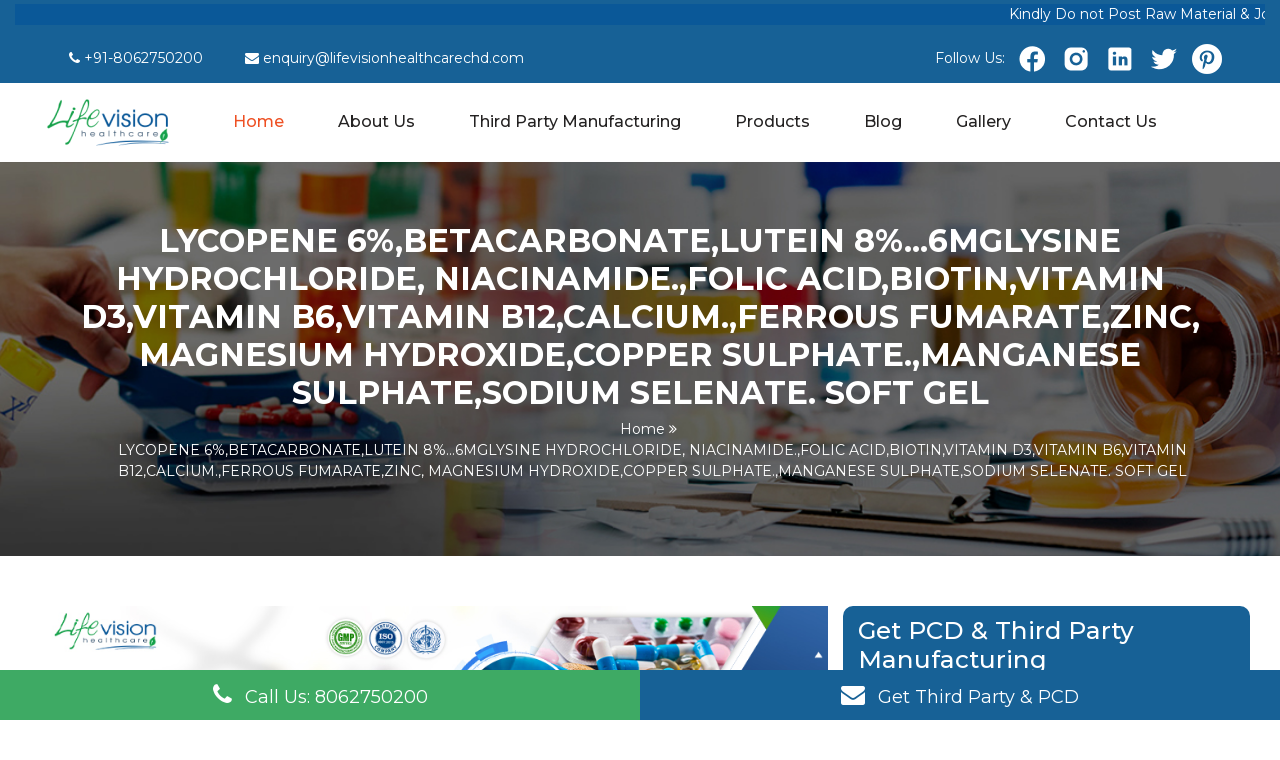

--- FILE ---
content_type: text/html; charset=UTF-8
request_url: https://www.lifevisionhealthcare.co.in/product/lycopene-6-betacarbonate-lutein-8-6mglysine-hydrochloride-niacinamide.folic-acid-biotin-vitamin-d3-vitamin-b6-vitamin-b12-calcium-ferrous-fumarate-zinc-magnesium-hydroxide-copper-sulphate-manganese-sulphate-sodium-selenate-soft-gel
body_size: 63191
content:
<!doctype html>

<html lang="en-US">

<head>



    <script>
        // setTimeout(function(){
        // var head = document.getElementsByTagName('head')[0];
        // var script = document.createElement('script');
        // script.type = 'text/javascript';
        // script.onload = function() {
        // window.dataLayer = window.dataLayer || [];
        // function gtag(){dataLayer.push(arguments);}
        // gtag('js', new Date());
        // gtag('config', 'AW-11119063965');
        // }
        // script.src = "https://www.googletagmanager.com/gtag/js?id=AW-11119063965";
        // head.appendChild(script);
        // },15000);
    </script>


    <meta charset="utf-8">

    <meta name="viewport" content="width=device-width, initial-scale=1">

    <!-- CSRF Token -->
    <meta name="robots" content="index, follow" />
    <meta name="csrf-token" content="WG1SA42rckpqoKvv4C0M8Tg2Qzdeq9j6WRsmHSnV">

    <title>LYCOPENE 6%,BETACARBONATE,LUTEIN 8%...6MGLYSINE HYDROCHLORIDE, NIACINAMIDE.,FOLIC ACID,BIOTIN,VITAMIN D3,VITAMIN B6,VITAMIN B12,CALCIUM.,FERROUS FUMARATE,ZINC, MAGNESIUM HYDROXIDE,COPPER SULPHATE.,MANGANESE SULPHATE,SODIUM SELENATE. SOFT GEL Manufacturers &amp; Price</title>

    <meta name="title" content="LYCOPENE 6%,BETACARBONATE,LUTEIN 8%...6MGLYSINE HYDROCHLORIDE, NIACINAMIDE.,FOLIC ACID,BIOTIN,VITAMIN D3,VITAMIN B6,VITAMIN B12,CALCIUM.,FERROUS FUMARATE,ZINC, MAGNESIUM HYDROXIDE,COPPER SULPHATE.,MANGANESE SULPHATE,SODIUM SELENATE. SOFT GEL Manufacturers &amp; Price">

    <meta name="keywords" content="LYCOPENE 6%,BETACARBONATE,LUTEIN 8%...6MGLYSINE HYDROCHLORIDE, NIACINAMIDE.,FOLIC ACID,BIOTIN,VITAMIN D3,VITAMIN B6,VITAMIN B12,CALCIUM.,FERROUS FUMARATE,ZINC, MAGNESIUM HYDROXIDE,COPPER SULPHATE.,MANGANESE SULPHATE,SODIUM SELENATE. SOFT GEL">

    <meta name="description" content="LYCOPENE 6%,BETACARBONATE,LUTEIN 8%...6MGLYSINE HYDROCHLORIDE, NIACINAMIDE.,FOLIC ACID,BIOTIN,VITAMIN D3,VITAMIN B6,VITAMIN B12,CALCIUM.,FERROUS FUMARATE,ZINC, MAGNESIUM HYDROXIDE,COPPER SULPHATE.,MANGANESE SULPHATE,SODIUM SELENATE. SOFT GEL">

    <meta property="og:title" content="LYCOPENE 6%,BETACARBONATE,LUTEIN 8%...6MGLYSINE HYDROCHLORIDE, NIACINAMIDE.,FOLIC ACID,BIOTIN,VITAMIN D3,VITAMIN B6,VITAMIN B12,CALCIUM.,FERROUS FUMARATE,ZINC, MAGNESIUM HYDROXIDE,COPPER SULPHATE.,MANGANESE SULPHATE,SODIUM SELENATE. SOFT GEL Manufacturers &amp; Price" />

    <meta property="og:description" content="LYCOPENE 6%,BETACARBONATE,LUTEIN 8%...6MGLYSINE HYDROCHLORIDE, NIACINAMIDE.,FOLIC ACID,BIOTIN,VITAMIN D3,VITAMIN B6,VITAMIN B12,CALCIUM.,FERROUS FUMARATE,ZINC, MAGNESIUM HYDROXIDE,COPPER SULPHATE.,MANGANESE SULPHATE,SODIUM SELENATE. SOFT GEL" />

    <meta property="og:url" content="https://www.lifevisionhealthcare.co.in/product/lycopene-6-betacarbonate-lutein-8-6mglysine-hydrochloride-niacinamide.folic-acid-biotin-vitamin-d3-vitamin-b6-vitamin-b12-calcium-ferrous-fumarate-zinc-magnesium-hydroxide-copper-sulphate-manganese-sulphate-sodium-selenate-soft-gel" />

    <meta property="og:image"             content="https://www.lifevisionhealthcare.co.in/storage/Products.jpg"
     />

    <meta property="og:type" content="website" />

    <meta property="og:locale" content="en-US" />

    <meta name="twitter:card" content="summary_large_image" />

    <meta name="twitter:description" content="LYCOPENE 6%,BETACARBONATE,LUTEIN 8%...6MGLYSINE HYDROCHLORIDE, NIACINAMIDE.,FOLIC ACID,BIOTIN,VITAMIN D3,VITAMIN B6,VITAMIN B12,CALCIUM.,FERROUS FUMARATE,ZINC, MAGNESIUM HYDROXIDE,COPPER SULPHATE.,MANGANESE SULPHATE,SODIUM SELENATE. SOFT GEL" />

    <meta name="twitter:title" content="LYCOPENE 6%,BETACARBONATE,LUTEIN 8%...6MGLYSINE HYDROCHLORIDE, NIACINAMIDE.,FOLIC ACID,BIOTIN,VITAMIN D3,VITAMIN B6,VITAMIN B12,CALCIUM.,FERROUS FUMARATE,ZINC, MAGNESIUM HYDROXIDE,COPPER SULPHATE.,MANGANESE SULPHATE,SODIUM SELENATE. SOFT GEL Manufacturers &amp; Price" />

    <meta name="twitter:image"             content="https://www.lifevisionhealthcare.co.in/storage/Products.jpg"
     />

    <!-- Fonts -->

    <link rel="dns-prefetch" href="//fonts.gstatic.com">

    <link rel="icon" href="/public/images/logo.png" type="image/gif">

    <link href="https://fonts.googleapis.com/css?family=Nunito" rel="stylesheet">
    <link rel="stylesheet" type="text/css" href="https://cdn.datatables.net/1.10.25/css/jquery.dataTables.css">
    <!-- Styles -->

    <link rel="stylesheet" href="https://stackpath.bootstrapcdn.com/bootstrap/4.5.2/css/bootstrap.min.css">

    <link rel="stylesheet" href="https://cdnjs.cloudflare.com/ajax/libs/font-awesome/4.7.0/css/font-awesome.min.css">

    <link rel="stylesheet" type="text/css" href="https://cdn.jsdelivr.net/npm/slick-carousel@1.8.1/slick/slick.css" />

    <!--<link href="https://lifevisionhealthcare.co.in/public/vendor/owl-carousel/owl.carousel.css" rel="stylesheet">-->

    <!--<link href="https://lifevisionhealthcare.co.in/public/vendor/owl-carousel/owl.theme.css" rel="stylesheet">-->

    <link href="https://lifevisionhealthcare.co.in/public/vendor/css/style.css" rel="stylesheet">

    <script src="https://ajax.googleapis.com/ajax/libs/jquery/3.6.1/jquery.min.js"></script>

    <link href="https://fonts.googleapis.com/css2?family=Cormorant+Garamond:wght@300;400;500;600&display=swap" rel="stylesheet">     <meta name="google-site-verification" content="p3f_55uh2QX4QMGFQRC3tObDfhS2OKEMCtV3qVgKHM8" />
    <link rel="canonical" href="https://www.lifevisionhealthcare.co.in/product/lycopene-6-betacarbonate-lutein-8-6mglysine-hydrochloride-niacinamide.folic-acid-biotin-vitamin-d3-vitamin-b6-vitamin-b12-calcium-ferrous-fumarate-zinc-magnesium-hydroxide-copper-sulphate-manganese-sulphate-sodium-selenate-soft-gel" />

    <script>
        // setTimeout(function(){
        // var head = document.getElementsByTagName('head')[0];
        // var script = document.createElement('script');
        // script.type = 'text/javascript';
        // script.onload = function() {
        // window.dataLayer = window.dataLayer || [];
        // function gtag(){dataLayer.push(arguments);}
        // gtag('js', new Date());
        // gtag('config', 'UA-259491055-1');
        // }
        // script.src = "https://www.googletagmanager.com/gtag/js?id=UA-259491055-1";
        // head.appendChild(script);
        // },15000);
    </script>
<script src="https://cdn.amplitude.com/libs/analytics-browser-2.11.1-min.js.gz"></script><script src="https://cdn.amplitude.com/libs/plugin-session-replay-browser-1.23.2-min.js.gz"></script><script>window.amplitude.add(window.sessionReplay.plugin({sampleRate: 1}));window.amplitude.init('24364c4e60e52d14b546252cf0db93ff', {"autocapture":{"elementInteractions":true}});</script>

    <meta name="google-site-verification" content="jTg4dXdI4pxcHVElziNBPgDRnSiaqhqPTOnUVZHKsps" />
    <!-- Google tag (gtag.js) -->
    <script async src="https://www.googletagmanager.com/gtag/js?id=UA-273209760-1"></script>
    <script>
        window.dataLayer = window.dataLayer || [];

        function gtag() {
            dataLayer.push(arguments);
        }
        gtag('js', new Date());

        gtag('config', 'UA-273209760-1');
    </script>
    <script type="application/ld+json">
        {
            "@context": "https://schema.org/",
            "@type": "Product",
            "name": "Lifevision Healthcare",
            "aggregateRating": {
                "@type": "AggregateRating",
                "ratingValue": "5",
                "reviewCount": "121117"
            },
            "review": {
                "@type": "Review",
                "reviewRating": {
                    "@type": "Rating",
                    "ratingValue": "5",
                    "bestRating": "5"
                },
                "author": {
                    "@type": "Person",
                    "name": "Lifevision Healthcare"
                }
            }
        }
    </script>
    
    <script type="application/ld+json">
    {
    "@context": "https://schema.org",
    "@type": "BreadcrumbList",
    "itemListElement": [
        {
            "@type": "ListItem",
            "position": 1,
            "name": "Home",
            "item": "https://www.lifevisionhealthcare.co.in"
        },
        {
            "@type": "ListItem",
            "position": 2,
            "name": "Lycopene 6 Betacarbonate Lutein 8 6mglysine Hydrochloride Niacinamide.folic Acid Biotin Vitamin D3 Vitamin B6 Vitamin B12 Calcium Ferrous Fumarate Zinc Magnesium Hydroxide Copper Sulphate Manganese Sulphate Sodium Selenate Soft Gel",
            "item": "https://www.lifevisionhealthcare.co.in/product/lycopene-6-betacarbonate-lutein-8-6mglysine-hydrochloride-niacinamide.folic-acid-biotin-vitamin-d3-vitamin-b6-vitamin-b12-calcium-ferrous-fumarate-zinc-magnesium-hydroxide-copper-sulphate-manganese-sulphate-sodium-selenate-soft-gel"
        }
    ]
}
    </script>
</head>

<body>

    <div class="wrapper">

        <div class="page-wrapper">

            <!--/HEADER-->

            <header id="Header">


                <!--topheader-->

                <div id="Action_bar">
                    <div class="top-bar py-1">
                        <div class="container-fluid">
                            <marquee style="color: #fff;background: #0a5898;">Kindly Do not Post Raw Material &amp; Job Post Enquiries</marquee>
                        </div>
                    </div>
                    <div class="container">

                        <div class="row align-items-center">



                            <div class="col-sm-8 ml-md-auto">

                                <ul class="contact_details new-details list-inline mb-0 pt-3 pb-3 text-white">

                                    <!-- <li class="time-new-wrapper  list-inline-item mr-3"><i class="fa fa-clock-o" aria-hidden="true"></i> Mon - Sun: 9:00 18:00     </li>  -->

                                    <li class="time-new-wrapper  list-inline-item mr-3"><i class="fa fa-phone" aria-hidden="true"></i> <a href="tel:+91-8062750200" class="text-white">+91-8062750200   </a> </li>

                                    <li class="time-new-wrapper  list-inline-item mr-3"><i class="fa fa-envelope" aria-hidden="true"></i> <a style="color:white" href="mailto:enquiry@lifevisionhealthcarechd.com">enquiry@lifevisionhealthcarechd.com</a> </li>

                                </ul>

                            </div>
                            <div class="col-sm-4 d-flex justify-content-end align-items-center">

                                <ul class="social-wrapper mb-0">

                                    <li>Follow Us:</li>
                                    <li>
                                        <a href="https://www.facebook.com/Lifevisionhealthcareindia/" target="_blank"><img decoding="async" src="/public/images/ic_footer-fb.png" alt="Lifevision healthcare Facebook"> </a>
                                    </li>

                                    <li>
                                        <a href="https://www.instagram.com/lifevision_healthcare_/" target="_blank"> <img decoding="async" src="/public/images/ic_footer_IG.png" alt="Lifevision Healthcare"> </a>
                                    </li>

                                    <li>
                                        <a href="https://twitter.com/LifevisionIndi1" target="_blank"> <img decoding="async" src="/public/images/ic_footer-lkd.png" alt="Lifevision Healthcare"> </a>
                                    </li>

                                    <li>
                                        <a href="https://www.linkedin.com/company/94824579/admin/" target="_blank"> <img decoding="async" src="/public/images/ic_footer-tt.png" alt="Lifevision Healthcare"> </a>
                                    </li>

                                    <li>
                                        <a href="https://in.pinterest.com/lifevisionhealthcare11/" target="_blank"> <img decoding="async" src="/public/images/pintrest.png" alt="Lifevision Healthcare"> </a>
                                    </li>

                                </ul>

                                <!--            			        <ul class="contact_details new-details list-inline mb-0 pt-3 pb-3 text-white">-->

                                <!--                	                <li class="slogan"><i class="fa fa-map-marker" aria-hidden="true"></i> Shop no. 6,7 & Shop no. 8,9 Ground Floor,-->

                                <!--Guru Kripa Complex, Palam Enclave, ZIRAKPUR , SAS Nagar, PUNJAB 140603.</li>	-->

                                <!--            	                 </ul>-->

                            </div>

                        </div>

                    </div>

                </div>

                <!--end of topheader-->

                <div id="myHeader" class="top-Header mt-1 mb-1">

                    <div class="container">

                        <nav class="navbar navbar-expand-lg navbar-light p0 ">

                            <a class="navbar-brand mr-0" href="/"><img src="/public/images/logo.png" class="img-fluid" alt="Lifevision Healthcare"></a>

                            <button class="navbar-toggler" type="button" data-toggle="collapse" data-target="#navbarSupportedContent" aria-controls="navbarSupportedContent" aria-expanded="false" aria-label="Toggle navigation">

                        <span class="navbar-toggler-icon"></span>

                        </button>

                            <div class="collapse navbar-collapse" id="navbarSupportedContent">

                                <ul class="navbar-nav">

                                    <li class="nav-item active">

                                        <a class="nav-link" href="/">Home  <span class="sr-only">(current)</span></a>

                                    </li>

                                    <li class="nav-item">

                                        <a class="nav-link" href="/about-us">About Us</a>

                                    </li>

                                    <li class="nav-item">

                                        <a class="nav-link" href="/third-party-manufacturing">Third Party Manufacturing </a>

                                    </li>

                                    <!--  
                              <li class="nav-item dropdown">

                                 <a class="nav-link dropdown-toggle" href="/all-products" id="navbarDropdown" role="button" data-toggle="dropdown" aria-haspopup="true" aria-expanded="false">

                                 Products

                                 </a>

                             <div class="dropdown-menu" aria-labelledby="navbarDropdown">

                                    
                                    <a class="dropdown-item" href="/painkiller">PAINKILLER</a>

                                    
                                    <a class="dropdown-item" href="/softgels">SOFTGELS</a>

                                    
                                    <a class="dropdown-item" href="/liquids-dry-syrups">LIQUIDS / DRY SYRUPS</a>

                                    
                                    <a class="dropdown-item" href="/nasal-drops">NASAL DROPS</a>

                                    
                                    <a class="dropdown-item" href="/anti-diabetic-range">ANTI-DIABETIC RANGE</a>

                                    
                                    <a class="dropdown-item" href="/cardiac-range">CARDIAC RANGE</a>

                                    
                                    <a class="dropdown-item" href="/gynaecology-range">GYNAECOLOGY RANGE</a>

                                    
                                    <a class="dropdown-item" href="/male-female-infertility-and-pcod">MALE/FEMALE INFERTILITY AND PCOD</a>

                                    
                                    <a class="dropdown-item" href="/pregnancy-infant-care">PREGNANCY / INFANT CARE</a>

                                    
                                    <a class="dropdown-item" href="/paediatric-range">PAEDIATRIC RANGE</a>

                                    
                                    <a class="dropdown-item" href="/orthopedic-range">ORTHOPEDIC RANGE</a>

                                    
                                    <a class="dropdown-item" href="/gastrology-range">GASTROLOGY RANGE</a>

                                    
                                    <a class="dropdown-item" href="/dermatology-range">DERMATOLOGY RANGE</a>

                                    
                                    <a class="dropdown-item" href="/all-products">ALL PRODUCTS</a>

                                    
                                    <a class="dropdown-item" href="/new-launches">NEW LAUNCHES</a>

                                    
                                 </div>

                              </li>

                              -->

                                    <!--  <li class="nav-item">-->

                                    <!--   <a class="nav-link" href="/products">Products</a>-->

                                    <!--</li>-->

                                    <li class="nav-item">

                                        <a class="nav-link" href="/all-products">Products</a>

                                    </li>

                                    <li class="nav-item">

                                        <a class="nav-link" href="/blogs">Blog</a>

                                    </li>



                                    <li class="nav-item">

                                        <a class="nav-link" href="/gallery">Gallery</a>

                                    </li>


                                    <li class="nav-item">

                                        <a class="nav-link" href="/contact">Contact Us</a>

                                    </li>

                                </ul>



                            </div>

                        </nav>

                    </div>

                </div>

            </header>

            <!--/HEADER-end-->

            <div id="Subheader" style="margin-bottom: 50px;">
    <div class="container">
        <div class="row">
            <div class="col-sm-12 text-center">
           <h1 class="title" style="text-align: center">LYCOPENE 6%,BETACARBONATE,LUTEIN 8%...6MGLYSINE HYDROCHLORIDE, NIACINAMIDE.,FOLIC ACID,BIOTIN,VITAMIN D3,VITAMIN B6,VITAMIN B12,CALCIUM.,FERROUS FUMARATE,ZINC, MAGNESIUM HYDROXIDE,COPPER SULPHATE.,MANGANESE SULPHATE,SODIUM SELENATE. SOFT GEL</h1>
            <ul class="breadcrumbs list-inline">
                <li class="list-inline-item">
                    <a href="/">Home</a>
                    <span><i class="fa fa-angle-double-right"></i></span>
                </li>
                <li class="list-inline-item">LYCOPENE 6%,BETACARBONATE,LUTEIN 8%...6MGLYSINE HYDROCHLORIDE, NIACINAMIDE.,FOLIC ACID,BIOTIN,VITAMIN D3,VITAMIN B6,VITAMIN B12,CALCIUM.,FERROUS FUMARATE,ZINC, MAGNESIUM HYDROXIDE,COPPER SULPHATE.,MANGANESE SULPHATE,SODIUM SELENATE. SOFT GEL</li>
            </ul>
        </div>
        </div>

    </div>
</div>
    
    <div class="container">
        <div class="row justify-content-center">
            <div class="col-md-12">
                <div class="row">
                    <div class="col-lg-8 col-md-12">
                        <div class="row">
                        <div class="col-lg-12 product_banner">
                           <img style="width: 100%;
  margin-bottom: 20px;" src="https://lifevisionhealthcare.co.in/public/Category/Lifevision-productbanner.jpg" alt="Lifevision-productbanner">
                        </div>
                            <div class="col-lg-6">





 
 <img src="https://lifevisionhealthcare.co.in/public/Category/H6YjJqqLrWBUuLsbl8BbQnLH8EAC9k6zIS7hiY80.jpg" width="100%" alt="LYCOPENE 6%,BETACARBONATE,LUTEIN 8%...6MGLYSINE HYDROCHLORIDE, NIACINAMIDE.,FOLIC ACID,BIOTIN,VITAMIN D3,VITAMIN B6,VITAMIN B12,CALCIUM.,FERROUS FUMARATE,ZINC, MAGNESIUM HYDROXIDE,COPPER SULPHATE.,MANGANESE SULPHATE,SODIUM SELENATE. SOFT GEL">
 
 
                                  <!-- <img src="https://lifevisionhealthcare.co.in/public/Products.jpg" width="100%" alt=""> -->
                            </div>
                            <div class="col-lg-6">
                                <h2 style="text-align: left; word-wrap: break-word;">LYCOPENE 6%,BETACARBONATE,LUTEIN 8%...6MGLYSINE HYDROCHLORIDE, NIACINAMIDE.,FOLIC ACID,BIOTIN,VITAMIN D3,VITAMIN B6,VITAMIN B12,CALCIUM.,FERROUS FUMARATE,ZINC, MAGNESIUM HYDROXIDE,COPPER SULPHATE.,MANGANESE SULPHATE,SODIUM SELENATE. SOFT GEL</h2>
                                                                <p><b>Composition :</b><h3 style="font-size:18px; word-wrap: break-word;"> LYCOPENE 6%,BETACARBONATE,LUTEIN 8%...6MGLYSINE HYDROCHLORIDE, NIACINAMIDE.,FOLIC ACID,BIOTIN,VITAMIN D3,VITAMIN B6,VITAMIN B12,CALCIUM.,FERROUS FUMARATE,ZINC, MAGNESIUM HYDROXIDE,COPPER SULPHATE.,MANGANESE SULPHATE,SODIUM SELENATE. SOFT GEL </h3></p>
                                <p><b>Packing :</b> 10MG,10MG,50MG,25MG,500MCG,10MCG,5MCG,1MG,5MCG,75MG,45MG,10MG,10MG,500MCG,500MCG,200MCG </p>
                                <p><b>Price :</b> Rs. .</p>
                                <a href="" class="btn btn-outline-info" data-toggle="modal" data-target="#exampleModal">Quick Enquiry</a>
                            </div>
                        </div>
                    </div>
                    <div class="col-lg-4 sidebar">
                       <!-- <h4 style="text-align: center">See More</h4>
                        <div class="list-group">
                                                            <a href="lycopene-10-omega-3-fatty-acid-epa-dha-coenzyme-q10-selenium-dioxide-soft-gel" class="list-group-item list-group-item-action">
                                    LYCOPENE 10%,OMEGA 3 FATTY ACID EPA DHA ,COENZYME Q10, SELENIUM DIOXIDE SOFT GEL
                                </a>
                                                            <a href="calcitrol-methylcobalamin-folic-acid-calcium-carbonate-soft-gel" class="list-group-item list-group-item-action">
                                    CALCITROL,METHYLCOBALAMIN,FOLIC ACID,CALCIUM CARBONATE SOFT GEL
                                </a>
                                                            <a href="omega-3-omega-6-omega-9-flaxseed-oil-vitamin-a-soft-gel" class="list-group-item list-group-item-action">
                                    OMEGA -3,OMEGA-6, OMEGA-9 FLAXSEED OIL VITAMIN A SOFT GEL
                                </a>
                                                            <a href="clindamycin-phosphate-eq-to-clindamycin-clotrimazole-vaginal-soft-gel" class="list-group-item list-group-item-action">
                                    CLINDAMYCIN PHOSPHATE EQ.TO CLINDAMYCIN,CLOTRIMAZOLE.  (VAGINAL) SOFT GEL
                                </a>
                                                    </div>-->
                        
                        <h3 style="color:#fff; margin-top:10px;">Get PCD &amp; Third Party Manufacturing</h3>
                        <p style="color:#fff;" class="form_message">Do Not Post Job &amp; Raw Material Enquiries
</p><br>
                        <form action="https://www.lifevisionhealthcare.co.in/enquiry/store" method="post">
                            <input type="hidden" name="_token" value="WG1SA42rckpqoKvv4C0M8Tg2Qzdeq9j6WRsmHSnV">                            <div class="form-group row">
                                <div class="col-md-12">
                                    <input id="name" type="text" class="form-control" name="name" placeholder="Name*" required>
                                </div>
                            </div>
                            <div class="form-group row">
                                <div class="col-md-12">
                                    <input id="enquiry" type="text" class="form-control" readonly name="enquiry" placeholder="Enquiry*" value="Enquiry about LYCOPENE 6%,BETACARBONATE,LUTEIN 8%...6MGLYSINE HYDROCHLORIDE, NIACINAMIDE.,FOLIC ACID,BIOTIN,VITAMIN D3,VITAMIN B6,VITAMIN B12,CALCIUM.,FERROUS FUMARATE,ZINC, MAGNESIUM HYDROXIDE,COPPER SULPHATE.,MANGANESE SULPHATE,SODIUM SELENATE. SOFT GEL" required>
                                </div>
                            </div>
                            <div class="form-group row">
                                <div class="col-md-12">
                                    <input id="email" type="text" class="form-control" name="email" placeholder="Email*" required>
                                </div>
                            </div>
                                
                                
                               
                                
                                
                            <div class="form-group row">
                                <div class="col-md-12">
                                    <input id="phone" type="text" class="form-control" name="phone" placeholder="Phone no*" required>
                                </div>
                            </div>
                          
                            <div class="form-group row">
                                <div class="col-md-12">
                                    <input id="location" type="text" class="form-control" name="location" placeholder="Location*" required>
                                </div>
                            </div>
                            <div class="form-group row">
                                <div class="col-md-12">
                                    <textarea class="form-control" name="message" placeholder="Message*" required></textarea>
                                </div>
                            </div>
                             <input type="hidden" name="recaptcha" class="recaptcha" id="recaptcha">
                                <input type="hidden" name="product" value="product" >
                            <div class="form-group row mb-0">
                                <div class="col-md-6">
                                    <button type="submit" class="btn btn-outline-info">
                                        Submit Enquiry
                                    </button>
                                </div>
                            </div>
                        </form>
                   
                      
                         </div>
                </div>
                <h2 style="font-size: 28px;padding-top: 45px;">Description</h2>
                LYCOPENE 6%,BETACARBONATE,LUTEIN 8%...6MGLYSINE HYDROCHLORIDE, NIACINAMIDE.,FOLIC ACID,BIOTIN,VITAMIN D3,VITAMIN B6,VITAMIN B12,CALCIUM.,FERROUS FUMARATE,ZINC, MAGNESIUM HYDROXIDE,COPPER SULPHATE.,MANGANESE SULPHATE,SODIUM SELENATE. SOFT GEL            </div>
        </div>
    </div>
<br>



                        


<div class="container">
    <div class="row mb-4 bg-light">
        <div class="col-md-12 mb-1 p-2"><h4 class="text-center">Related Products Range</h4></div>
                <div class="col-md-3 mb-4">
            <div class="card h-100">


 <img src="https://lifevisionhealthcare.co.in/public/Category/H6YjJqqLrWBUuLsbl8BbQnLH8EAC9k6zIS7hiY80.jpg" width="100%" alt="LYCOPENE 6%,BETACARBONATE,LUTEIN 8%...6MGLYSINE HYDROCHLORIDE, NIACINAMIDE.,FOLIC ACID,BIOTIN,VITAMIN D3,VITAMIN B6,VITAMIN B12,CALCIUM.,FERROUS FUMARATE,ZINC, MAGNESIUM HYDROXIDE,COPPER SULPHATE.,MANGANESE SULPHATE,SODIUM SELENATE. SOFT GEL">
 

 
              <div class="card-body">
                <a href="lycopene-10-omega-3-fatty-acid-epa-dha-coenzyme-q10-selenium-dioxide-soft-gel" class="card-link">LYCOPENE 10%,OMEGA 3 FATTY ACID EPA DHA ,COENZYME Q10, SELENIUM DIOXIDE SOFT GEL</a>
              </div>
            </div>
        </div>
                <div class="col-md-3 mb-4">
            <div class="card h-100">


 <img src="https://lifevisionhealthcare.co.in/public/Category/H6YjJqqLrWBUuLsbl8BbQnLH8EAC9k6zIS7hiY80.jpg" width="100%" alt="LYCOPENE 6%,BETACARBONATE,LUTEIN 8%...6MGLYSINE HYDROCHLORIDE, NIACINAMIDE.,FOLIC ACID,BIOTIN,VITAMIN D3,VITAMIN B6,VITAMIN B12,CALCIUM.,FERROUS FUMARATE,ZINC, MAGNESIUM HYDROXIDE,COPPER SULPHATE.,MANGANESE SULPHATE,SODIUM SELENATE. SOFT GEL">
 

 
              <div class="card-body">
                <a href="calcitrol-methylcobalamin-folic-acid-calcium-carbonate-soft-gel" class="card-link">CALCITROL,METHYLCOBALAMIN,FOLIC ACID,CALCIUM CARBONATE SOFT GEL</a>
              </div>
            </div>
        </div>
                <div class="col-md-3 mb-4">
            <div class="card h-100">


 <img src="https://lifevisionhealthcare.co.in/public/Category/H6YjJqqLrWBUuLsbl8BbQnLH8EAC9k6zIS7hiY80.jpg" width="100%" alt="LYCOPENE 6%,BETACARBONATE,LUTEIN 8%...6MGLYSINE HYDROCHLORIDE, NIACINAMIDE.,FOLIC ACID,BIOTIN,VITAMIN D3,VITAMIN B6,VITAMIN B12,CALCIUM.,FERROUS FUMARATE,ZINC, MAGNESIUM HYDROXIDE,COPPER SULPHATE.,MANGANESE SULPHATE,SODIUM SELENATE. SOFT GEL">
 

 
              <div class="card-body">
                <a href="omega-3-omega-6-omega-9-flaxseed-oil-vitamin-a-soft-gel" class="card-link">OMEGA -3,OMEGA-6, OMEGA-9 FLAXSEED OIL VITAMIN A SOFT GEL</a>
              </div>
            </div>
        </div>
                <div class="col-md-3 mb-4">
            <div class="card h-100">


 <img src="https://lifevisionhealthcare.co.in/public/Category/H6YjJqqLrWBUuLsbl8BbQnLH8EAC9k6zIS7hiY80.jpg" width="100%" alt="LYCOPENE 6%,BETACARBONATE,LUTEIN 8%...6MGLYSINE HYDROCHLORIDE, NIACINAMIDE.,FOLIC ACID,BIOTIN,VITAMIN D3,VITAMIN B6,VITAMIN B12,CALCIUM.,FERROUS FUMARATE,ZINC, MAGNESIUM HYDROXIDE,COPPER SULPHATE.,MANGANESE SULPHATE,SODIUM SELENATE. SOFT GEL">
 

 
              <div class="card-body">
                <a href="clindamycin-phosphate-eq-to-clindamycin-clotrimazole-vaginal-soft-gel" class="card-link">CLINDAMYCIN PHOSPHATE EQ.TO CLINDAMYCIN,CLOTRIMAZOLE.  (VAGINAL) SOFT GEL</a>
              </div>
            </div>
        </div>
            </div>
</div>

            
            
            <section id="division" class="p50 text-center">

        <div class="container">

            <div class="row align-items-center">

                <div class="col-md-12 firstimg">

                  <h2>Top Search Terms</h2>
            <!--<a href="https://www.lifevisionhealthcare.co.in/top-10-pharma-manufacturing-companies-in-bangalore">Pharma Companies in Bangalore</a> |  <a href="https://www.lifevisionhealthcare.co.in/top-10-pharma-manufacturing-companies-in-nagpur">Pharma Companies in Nagpur</a>  |  <a href="https://www.lifevisionhealthcare.co.in/top-10-pharma-manufacturing-companies-in-chennai">Pharma Companies in Chennai</a> | <a href="https://www.lifevisionhealthcare.co.in/top-10-pharma-manufacturing-companies-in-ahmedabad">Pharma Company in Ahmedabad</a> |<a href="https://www.lifevisionhealthcare.co.in/top-10-pharma-manufacturing-companies-in-india">Pharma Manufacturing Companies</a> |<a href="https://www.lifevisionhealthcare.co.in/top-10-pharma-manufacturing-companies-in-pondicherry">Pharma Companies in Pondicherry</a> | <a href="https://www.lifevisionhealthcare.co.in/top-10-pharma-manufacturing-companies-in-noida">Pharma Company in Noida</a> | <a href="https://www.lifevisionhealthcare.co.in/top-10-pharma-manufacturing-companies-in-pune">Pharma Companies in Pune</a> | <a href="https://www.lifevisionhealthcare.co.in/top-10-pharma-manufacturing-companies-in-gujarat">Top Pharma Companies in Gujarat</a> | <a href="https://www.lifevisionhealthcare.co.in/top-10-pharma-manufacturing-companies-in-mumbai">Pharma Company Mumbai</a> | <a href="https://www.lifevisionhealthcare.co.in/top-10-pharma-manufacturing-companies-in-lucknow"> Pharma Company in Lucknow</a> | <a href="https://www.lifevisionhealthcare.co.in/top-10-pharma-manufacturing-companies-in-delhi">Top 10 Pharmaceutical Companies in Delhi</a> | <a href="https://www.lifevisionhealthcare.co.in/top-10-pharma-contract-manufacturing-companies-in-india">Pharma Contract Manufacturing Companies in India</a> | <a href="https://www.lifevisionhealthcare.co.in/top-10-medicine-manufacturing-companies-in-kolkata">Medicine Manufacturing Company in Kolkata</a> | <a href="https://www.lifevisionhealthcare.co.in/third-party-manufacturing">Third Party Manufacturing</a> | <a href="https://www.lifevisionhealthcare.co.in/pharma-tablet-manufacturing-process-guide">Tablet Manufacturing Process</a> | <a href="https://www.lifevisionhealthcare.co.in/top-10-pharma-manufacturing-companies-in-india">Top 10 Pharma Companies in India</a> | <a href="https://www.lifevisionhealthcare.co.in/top-10-pharma-manufacturing-companies-in-bangalore">Pharma Companies in Karnataka</a> | <a href="https://www.lifevisionhealthcare.co.in/top-10-pharma-manufacturing-companies-in-india">Medicine Manufacturing Company</a> | <a href="https://www.lifevisionhealthcare.co.in/top-10-pharma-manufacturing-companies-in-chennai">Pharmaceutical Companies in Tamilnadu</a>-->
            
            
            <a href="https://www.lifevisionhealthcare.co.in/top-10-pharma-manufacturing-companies-in-bangalore">Pharma Manufacturing Companies in Bangalore</a> |  
            <a href="https://www.lifevisionhealthcare.co.in/top-10-pharma-manufacturing-companies-in-nagpur">Pharma Manufacturing Companies in Nagpur</a>  |  
            <a href="https://www.lifevisionhealthcare.co.in/top-10-pharma-manufacturing-companies-in-chennai">Pharma Manufacturing Companies in Chennai</a> | 
            <a href="https://www.lifevisionhealthcare.co.in/top-10-pharma-manufacturing-companies-in-ahmedabad">Pharma Manufacturing Company in Ahmedabad</a> | 
            <a href="https://www.lifevisionhealthcare.co.in/top-10-pharma-manufacturing-companies-in-india">Pharma Manufacturing Companies</a> | 
            <a href="https://www.lifevisionhealthcare.co.in/top-10-pharma-manufacturing-companies-in-pondicherry">Pharma Manufacturing Companies in Pondicherry</a> | 
            <a href="https://www.lifevisionhealthcare.co.in/top-10-pharma-manufacturing-companies-in-noida">Pharma Manufacturing Company in Noida</a> | 
            <a href="https://www.lifevisionhealthcare.co.in/top-10-pharma-manufacturing-companies-in-pune">Pharma Manufacturing Companies in Pune</a> | 
            <a href="https://www.lifevisionhealthcare.co.in/top-10-pharma-manufacturing-companies-in-gujarat">Top Pharma Manufacturing Companies in Gujarat</a> | 
            <a href="https://www.lifevisionhealthcare.co.in/top-10-pharma-manufacturing-companies-in-mumbai">Pharma Manufacturing Company Mumbai</a> | 
            <a href="https://www.lifevisionhealthcare.co.in/top-10-pharma-manufacturing-companies-in-lucknow">Pharma Manufacturing Company in Lucknow</a> | 
            <a href="https://www.lifevisionhealthcare.co.in/top-10-pharma-manufacturing-companies-in-delhi">Top 10 Pharmaceutical Manufacturing Companies in Delhi</a> | 
            <a href="https://www.lifevisionhealthcare.co.in/top-10-pharma-contract-manufacturing-companies-in-india">Pharma Contract Manufacturing Companies in India</a> | 
            <a href="https://www.lifevisionhealthcare.co.in/top-10-medicine-manufacturing-company-in-kolkata">Medicine Manufacturing Company in Kolkata</a> | 
            <a href="https://www.lifevisionhealthcare.co.in/third-party-manufacturing">Third Party Manufacturing</a> | 
            <a href="https://www.lifevisionhealthcare.co.in/pharma-tablet-manufacturing-process-guide">Tablet Manufacturing Process</a> | 
            <a href="https://www.lifevisionhealthcare.co.in/top-10-pharma-manufacturing-companies-in-india">Top 10 Pharma Manufacturing Companies in India</a> | 
            <a href="https://www.lifevisionhealthcare.co.in/top-10-pharma-manufacturing-companies-in-bangalore">Pharma Manufacturing Companies in Karnataka</a> | 
            <a href="https://www.lifevisionhealthcare.co.in/top-10-pharma-manufacturing-companies-in-india">Medicine Manufacturing Company</a> | 
            <a href="https://www.lifevisionhealthcare.co.in/top-10-pharma-manufacturing-companies-in-chennai">Pharmaceutical Manufacturing Companies in Tamilnadu</a>

            
       
            </div>


                </div>

              
              
            </div>

        </div>

    </section>

            <footer style="background:#000C1B;padding:70px 0px;" id="footeer">
                
            

                <div class="container">

                    <div class="row">

                        <div class="col-lg-3 col-md-3">

                            <div class="content">

                                <div class="brand"><img src="/public/images/footer-logo.png" alt="Lifevision Healthcare" class="img-fluid"></div>


                                <div class="short-wrapper">

                                    <p>Lifevision Healthcare India is the leading pharmaceutical company in India offering a diverse range of top-notch quality products at the best price. </p>

                                </div>



                                <ul class="social-wrapper">



                                    <li>
                                        <a href="https://twitter.com/" target="_blank"> <i class="fa fa-twitter" aria-hidden="true"></i> </a>
                                    </li>

                                    <li>
                                        <a href="https://www.linkedin.com/" target="_blank"> <i class="fa fa-linkedin" aria-hidden="true"></i> </a>
                                    </li>

                                    <li>
                                        <a href="https://www.instagram.com/lifevision_healthcare_/" target="_blank"> <i class="fa fa-instagram" aria-hidden="true"></i> </a>
                                    </li>
                                    <li>
                                        <a href="https://in.pinterest.com/" target="_blank"> <i class="fa fa-pinterest" aria-hidden="true"></i> </a>
                                    </li>



                                </ul>

                            </div>

                        </div>

                        <div class="col-lg-3 col-md-3 col-sm-3">

                            <div class="content">

                                <h3>Product Range</h3>

                                <ul class="link-wrapper footer-product-category">

                                    <li>

                                        <a href="/painkiller">Painkiller </a>

                                    </li>

                                    <li>

                                        <a href="/softgels"> SoftGels </a>

                                    </li>

                                    <li>

                                        <a href="/liquids-dry-syrups">Liquids</a>

                                    </li>

                                    <li>

                                        <a href="/nasal-drops"> Nasal Drops </a>

                                    </li>

                                    <li>

                                        <a href="/anti-diabetic-range"> Anti-Diabitic </a>

                                    </li>

                                    <li>

                                        <a href="/cardiac-range"> Cardiac Range </a>

                                    </li>

                                    <li>

                                        <a href="/gynaecology-range"> Gynaecology </a>

                                    </li>

                                </ul>

                            </div>

                        </div>

                        <div class="col-lg-2 col-md-2">

                            <div class="content">

                                <h3>Quick Links</h3>

                                <ul class="link-wrapper">

                                    <li>

                                        <a href="/">Home</a>

                                    </li>

                                    <li>

                                        <a href="/about-us">About us</a>

                                    </li>

                                    <li>

                                        <a href="/all-products">Product</a>

                                    </li>

                                    <li>

                                        <a href="/gallery">Gallery</a>

                                    </li>

                                    <li>

                                        <a href="/blogs">Blogs</a>

                                    </li>



                                    <li>

                                        <a href="/contact">Contact Us</a>

                                    </li>

                                    <!-- <li>

                              <a href="/">Blog</a>

                            </li>
                            -->

                                </ul>

                            </div>

                        </div>

                        <div class="col-lg-3 col-md-3 col-sm-7">

                            <div class="content">

                                <h3>Contact Us</h3>

                                <div class="contact-info">
                                    <div class="contact-info-text">
                                        <i class="fa fa-phone" aria-hidden="true"></i><span>
                                   <a style="color:white" href="tel:918062750200">+91-8062750200</a>
                                    </span></div>
                                    <div class="contact-info-text">
                                        <i class="fa fa-envelope" aria-hidden="true"></i><span>
                                    <a style="color:white" href="mailto:enquiry@lifevisionhealthcarechd.com">enquiry@lifevisionhealthcarechd.com</a>        
                                        </span></div>
                                    <div class="contact-info-text">
                                        <i class="fa fa-map-marker" aria-hidden="true"></i>
                                        <span>Plot No. 140-141, E.P.I.P., Phase -1,
Jharmajri, Baddi,  Distt. Solan (H.P.) - 174103
                                        
                                        <!--<iframe src="https://www.google.com/maps/embed?pb=!1m14!1m8!1m3!1d13715.605900523753!2d76.7518431!3d30.7492689!3m2!1i1024!2i768!4f13.1!3m3!1m2!1s0x390fed929efc2aa1%3A0x6718e84f4fe9fc08!2sLifevision%20Healthcare%20%7C%20Pharma%20Third%20Party%20Manufacturing%20Company%20India%20%7C%20Pharma%20Manufacturers%20In%20Chandigarh!5e0!3m2!1sen!2sin!4v1692861105423!5m2!1sen!2sin" width="100%" height="150" style="border:0;" allowfullscreen="" loading="lazy" referrerpolicy="no-referrer-when-downgrade"></iframe>-->
                                        <iframe src="https://www.google.com/maps/embed?pb=!1m14!1m8!1m3!1d218924.87195234446!2d76.6051183!3d30.9788217!3m2!1i1024!2i768!4f13.1!3m3!1m2!1s0xe03390eaea815f7%3A0x979fef80d880a21c!2sLifevision%20Healthcare%20Baddi%20%7C%20Third%20Party%20Pharma%20Manufacturers%20in%20Baddi%20Himachal%20Pradesh!5e0!3m2!1sen!2sin!4v1721886646075!5m2!1sen!2sin" width="100%" height="150" style="border:0;" allowfullscreen="" loading="lazy" referrerpolicy="no-referrer-when-downgrade"></iframe>
                                        </span>
                                    </div>
                                </div>



                            </div>

                        </div>

                    </div>

                </div>

                <!-- <div class="footer-form">

                    <span class="heading-look" id="mini_contact_form_container"> PLACE A QUERY</span>

                    <div class="fo-form" id="mini_contact_form" style="display: none;">

                        <form action="https://www.lifevisionhealthcare.co.in/enquiry/store" method="Post">

                            <input type="hidden" name="_token" value="WG1SA42rckpqoKvv4C0M8Tg2Qzdeq9j6WRsmHSnV">
                            <div class="form-group row">

                                <div class="col-md-12">

                                    <input id="name" type="text" class="form-control" name="name" placeholder="Name*" required>

                                </div>

                            </div>

                            <div class="form-group row">

                                <div class="col-md-12">

                                    <input id="email" type="text" class="form-control" name="email" placeholder="Email*" required>

                                </div>

                            </div>

                            <div class="form-group row">

                                <div class="col-md-12">

                                    <input id="phone" type="text" class="form-control" name="phone" placeholder="Phone no*" required>

                                </div>

                            </div>

                            <div class="form-group row">

                                <div class="col-md-12">

                                    <input id="location" type="text" class="form-control" name="location" placeholder="Location*" required>

                                </div>

                            </div>

                            <div class="form-group row">

                                <div class="col-md-12">

                                    <textarea class="form-control" name="message" placeholder="Message*" required></textarea>

                                </div>

                            </div>


                            <input type="hidden" name="recaptcha" class="recaptcha" id="recaptcha">

                            <div class="form-group row mb-0">

                                <div class="col-md-12">

                                    <button type="submit" class="btn btn-outline-info">

                                    Submit Enquiry

                                </button>

                                </div>

                            </div>

                        </form>

                    </div>
                </div> -->

        </div>



        <div class="column one footer-col" id="footer-col">

            <a href="tel:+918062750200" onclick="ga('create','UA-273209760-1'); ga('send', 'event', 'category-phone-call', 'action-phone-call', 'label-phone-call', 1);" class="tel-foo button"><i class="fa fa-phone"></i> Call Us: 8062750200</a>

            <!-- <a class="tel-wht button" onclick="window.open('https://api.whatsapp.com/send?phone=+919356647200,&amp;text=Hello I need information', '_blank'); ga('create','UA-122946791-1'); ga('send', 'event', 'category-whatsapp', 'action-whatsapp', 'label-whatsapp', 1);">Whatsapp</a> -->

            <!-- <a href="https://api.whatsapp.com/send?phone=919779331211&amp;text=Hello Lifevision Healthcare, I need healthcare products." target="_blank" onclick="ga('create','UA-273209760-1'); ga('send', 'event', 'category-whatsapp', 'action-whatsapp', 'label-whatsapp', 1);" class="tel-wht button"><i class="fa fa-whatsapp"></i> whatsapp</a> -->
            <a class="tel-wht button" id="myBtn"><i class="fa fa-envelope"></i> Get Third Party & PCD</a>
        </div>

        <div id="myModal11" class="modal">
            <!-- Modal content -->
            <div class="modal-content">
                    <h4 style="margin:0;text-align:center;color: #176196;">Enquire Us</h4>
                    <h6 style="color:#176196; text-align: center;margin: 0;" class="">Kindly Do not Post Raw Material &amp; Personal Use Enquiries</h6>
                <span class="close">×</span>
                <p></p>
              
                    <div class="screen-reader-response">
                        <p role="status" aria-live="polite" aria-atomic="true"></p>
                        <ul></ul>
                    </div>
                    <form action="https://www.lifevisionhealthcare.co.in/enquiry/store" method="post">
                        <input type="hidden" name="_token" value="WG1SA42rckpqoKvv4C0M8Tg2Qzdeq9j6WRsmHSnV">                        <div class="form-group row">
                            <div class="col-md-12">
                                <input id="name" type="text" class="form-control" name="name" placeholder="Name*" required>
                            </div>
                        </div>

                        <div class="form-group row">
                            <div class="col-md-12">
                                <input id="email" type="text" class="form-control" name="email" placeholder="Email*" required>
                            </div>
                        </div>
                        <div class="form-group row">
                            <div class="col-md-12">
                                <input id="phone" type="text" class="form-control" name="phone" placeholder="Phone no*" required>
                            </div>
                        </div>
                        <div class="form-group row">
                            <div class="col-md-12">
                                <input id="location" type="text" class="form-control" name="location" placeholder="Location*" required>
                            </div>
                        </div>
                        <div class="form-group row">
                            <div class="col-md-12">
                                <textarea class="form-control" name="message" placeholder="Message*" required></textarea>
                            </div>
                        </div>
                        <input type="hidden" name="recaptcha" class="recaptcha" >
                        <div class="form-group row mb-0">
                            <div class="col-md-8">
                                <button type="submit" class="btn btn-outline-info">
                                    Submit Enquiry
                                </button>
                            </div>
                        </div>
                    </form>
               
                <p></p>
            </div>
        </div>

        <div class="footer-bottom-content text-center">

            <p style="color:#000;" class="mb-0">© 2023 . All Rights Reserved <b>Lifevision Healthcare</b> <a style="color:#000;" href="https://www.webhopers.com/web-development-company-india" target="_blank"> || Web Development and Designing</a> By
                <a style="text-decoration:none;" href="https://www.webhopers.com" target="_blank"> <b style="color: #126cdc;">Web</b> <b style="color: #ff7713;">Hopers</b> </a>
            </p>

        </div>

        </footer>

    </div>

    </div>

        <div class="modal fade" id="exampleModal" tabindex="-1" aria-labelledby="exampleModalLabel" aria-hidden="true">
        <div class="modal-dialog">
            <div class="modal-content">
                <div class="modal-header">
                <h5 class="modal-title" id="exampleModalLabel">Please Contact Us</h5>
                <button type="button" class="close" data-dismiss="modal" aria-label="Close">
                    <span aria-hidden="true">&times;</span>
                </button>
                </div>
                <div class="modal-body">
                    <form action="https://www.lifevisionhealthcare.co.in/enquiry/store" method="post">
                        <input type="hidden" name="_token" value="WG1SA42rckpqoKvv4C0M8Tg2Qzdeq9j6WRsmHSnV">                        <div class="form-group row">
                            <div class="col-md-12">
                                <input id="name" type="text" class="form-control" name="name" placeholder="Name*" required>
                            </div>
                        </div>
                        <div class="form-group row">
                            <div class="col-md-12">
                                <input id="enquiry" type="text" class="form-control" readonly name="enquiry" placeholder="Enquiry*" value="Enquiry about LYCOPENE 6%,BETACARBONATE,LUTEIN 8%...6MGLYSINE HYDROCHLORIDE, NIACINAMIDE.,FOLIC ACID,BIOTIN,VITAMIN D3,VITAMIN B6,VITAMIN B12,CALCIUM.,FERROUS FUMARATE,ZINC, MAGNESIUM HYDROXIDE,COPPER SULPHATE.,MANGANESE SULPHATE,SODIUM SELENATE. SOFT GEL" required>
                            </div>
                        </div>
                        <div class="form-group row">
                            <div class="col-md-12">
                                <input id="email" type="text" class="form-control" name="email" placeholder="Email*" required>
                            </div>
                        </div>
                        <div class="form-group row">
                            <div class="col-md-12">
                                <input id="phone" type="text" class="form-control" name="phone" placeholder="Phone no*" required>
                            </div>
                        </div>
                    
                        <div class="form-group row">
                            <div class="col-md-12">
                                <input id="location" type="text" class="form-control" name="location" placeholder="Location*" required>
                            </div>
                        </div>
                        <div class="form-group row">
                            <div class="col-md-12">
                                <textarea class="form-control" name="message" placeholder="Message*" required></textarea>
                    <input type="hidden" name="product" value="product" >
                    <input type="hidden" name="recaptcha" class="recaptcha" id="recaptcha"></input>
                            </div>
                        </div>
                        <div class="form-group row mb-0">
                            <div class="col-md-6 offset-md-4">
                                <button type="submit" class="btn btn-outline-info">
                                    Submit Enquiry
                                </button>
                            </div>
                        </div>
                    </form>
                </div>
             
            </div>
        </div>
    </div>

</body>

<script>
    jQuery('#myBtn').click(function() {
        jQuery('#myModal11').css("display", "flex");
    });
    jQuery('#myModal11 .close').on('click', function() {
        jQuery('#myModal11').css('display', 'none');
    });
</script>
<!-- Scripts -->

<script src="https://cdnjs.cloudflare.com/ajax/libs/jquery/3.5.1/jquery.min.js" ></script>




<script type="text/javascript" charset="utf8" src="https://cdn.datatables.net/1.10.25/js/jquery.dataTables.min.js" defer></script>


<script>
    $(document).ready(function() {
        $('#myTable').DataTable();
    });
</script>

<!--<script src="https://cdn.jsdelivr.net/npm/popper.js@1.16.1/dist/umd/popper.min.js"></script>-->

<script type="text/javascript" src="https://cdn.jsdelivr.net/npm/slick-carousel@1.8.1/slick/slick.min.js" defer></script>

<script src="https://stackpath.bootstrapcdn.com/bootstrap/4.5.2/js/bootstrap.min.js"></script>

<script>
    jQuery(document).ready(function() {



        jQuery("#mini_contact_form_container").click(function() {

            jQuery("#mini_contact_form").slideToggle(1500);

        });



    });
</script>
<script>
    jQuery(document).ready(function() {

        jQuery(window).scroll(function() {

            var scroll = jQuery(window).scrollTop();

            //>=, not <=
            if (scroll >= 100) {
                //clearHeader, not clearheader - caps H
                jQuery("#myHeader").addClass("stickheader");
            } else {
                jQuery("#myHeader").removeClass("stickheader");
            }
        });
    });
</script>
<script>
    $(document).ready(function() {

        $('.range-slide').slick({

            dots: true,

            infinite: false,

            slidesToShow: 3,

            slidesToScroll: 1,

            autoplay: true,

            autoplaySpeed: 2000,

            responsive: [

                {

                    breakpoint: 1024,

                    settings: {

                        slidesToShow: 3,

                        slidesToScroll: 3,

                        infinite: true,

                        dots: true

                    }

                },

                {

                    breakpoint: 600,

                    settings: {

                        slidesToShow: 2,

                        slidesToScroll: 2

                    }

                },

                {

                    breakpoint: 480,

                    settings: {

                        slidesToShow: 1,

                        slidesToScroll: 1

                    }

                }

                // You can unslick at a given breakpoint now by adding:

                // settings: "unslick"

                // instead of a settings object

            ]

        });

    });
</script>



<script>
    $('#blogCarousel').carousel({
        interval: 5000
    });
</script>


<script src="https://cdnjs.cloudflare.com/ajax/libs/owl-carousel/1.3.3/owl.carousel.js" type="text/javascript"></script>
<script>
    $(document).ready(function() {

        var owl = $("#owl-demo1");

        owl.owlCarousel({

            items: 3, //10 items above 1000px browser width
            itemsDesktop: [1000, 3], //5 items between 1000px and 901px
            itemsDesktopSmall: [900, 2], // 3 items betweem 900px and 601px
            itemsTablet: [600, 1], //2 items between 600 and 0;
            itemsMobile: [360, 1] // itemsMobile disabled - inherit from itemsTablet option

        });

        // Custom Navigation Events
        $(".next").click(function() {
            owl.trigger('owl.next');
        })
        $(".prev").click(function() {
            owl.trigger('owl.prev');
        })
        $(".play").click(function() {
            owl.trigger('owl.play', 1000);
        })
        $(".stop").click(function() {
            owl.trigger('owl.stop');
        })

    });
</script>

<script>
    $(document).ready(function() {

        var owl = $("#owl-demo2");

        owl.owlCarousel({


            autoPlay: 5000,
            items: 4, //10 items above 1000px browser width
            itemsDesktop: [1000, 4], //5 items between 1000px and 901px
            itemsDesktopSmall: [900, 4], // 3 items betweem 900px and 601px
            itemsTablet: [600, 2], //2 items between 600 and 0;
            itemsMobile: [360, 1] // itemsMobile disabled - inherit from itemsTablet option

        });

        // Custom Navigation Events
        $(".next").click(function() {
            owl.trigger('owl.next');
        })
        $(".prev").click(function() {
            owl.trigger('owl.prev');
        })
        $(".play").click(function() {
            owl.trigger('owl.play', 1000);
        })
        $(".stop").click(function() {
            owl.trigger('owl.stop');
        })

    });
</script>

<script>
    $(document).ready(function() {

        var owl = $("#owl-demo-3");

        owl.owlCarousel({


            autoPlay: 5000,
            items: 4, //10 items above 1000px browser width
            itemsDesktop: [1000, 4], //5 items between 1000px and 901px
            itemsDesktopSmall: [900, 4], // 3 items betweem 900px and 601px
            itemsTablet: [600, 2], //2 items between 600 and 0;
            itemsMobile: [360, 1] // itemsMobile disabled - inherit from itemsTablet option

        });

        // Custom Navigation Events
        $(".next").click(function() {
            owl.trigger('owl.next');
        })
        $(".prev").click(function() {
            owl.trigger('owl.prev');
        })
        $(".play").click(function() {
            owl.trigger('owl.play', 1000);
        })
        $(".stop").click(function() {
            owl.trigger('owl.stop');
        })

    });
</script>
<script>
    // Handle Bootstrap carousel slide event
    $('.carousel').carousel({
        interval: 2000
    });
</script>



<script>
    setTimeout(function() {
        var head = document.getElementsByTagName('head')[0];
        var script = document.createElement('script');
        script.type = 'text/javascript';
        script.onload = function() {
            grecaptcha.ready(function() {
                grecaptcha.execute("6LfN04EmAAAAAHv489ooPDNOA4_9xELlvl-C3Iab", {
                    action: 'submit'
                }).then(function(token) {
                    // document.getElementById("enquiry-form").submit();
                    // alert(token);
                    if (token) {
                        document.getElementsByClassName('recaptcha').value = token;
                        $(".recaptcha").val(token);
                    }
                });
            });
        }
        script.src = "https://www.google.com/recaptcha/api.js?render=6LfN04EmAAAAAHv489ooPDNOA4_9xELlvl-C3Iab";
        head.appendChild(script);
    }, 10000);
</script>



<!-- Scripts -->

<!--   -->

<!--             <script>-->

<!--setTimeout(function()-->
<!--{-->
<!--  var s = document.createElement("script");-->
<!--  s.type = "text/javascript";-->
<!--  s.id = "BotPenguin-messenger-widget";-->

<!--  s.src = "https://cdn.botpenguin.com/botpenguin.js";-->
<!--  s.innerHTML = "6400433db3785e057e89bd9b,640021d1ea680270d78b6bb8";-->
<!--  $("head").append(s);
} , 15000);//10 seconds-->

<!--</script> -->

<!---->


</html>